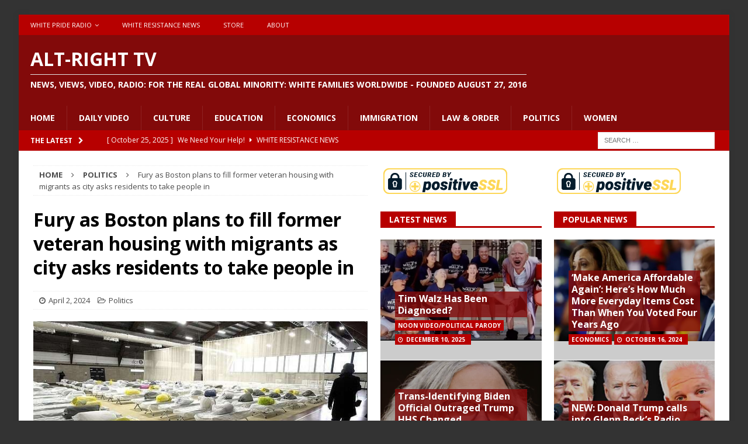

--- FILE ---
content_type: application/javascript
request_url: https://altrighttv.com/wp-content/plugins/pluginlyspeaking-mp3audioplayer-pro/js/psap.js?ver=d1a2a65405973dfa65f31375db2a3215
body_size: 3604
content:
$=jQuery.noConflict();

// inner variables
var song;
var tracker = $('.psap_tracker');
var volume = $('.psap_volume');
var initial_volume = $('#psap_initial_volume').val();
// initialization - first element in playlist
initAudio($('.psap_playlist li:first-child'));
// set volume
song.volume = 0.8;
// initialize the volume slider
volume.slider({
	range: 'min',
	min: 1,
	max: 100,
	value: initial_volume,
	start: function(event,ui) {},
	slide: function(event, ui) {
		song.volume = ui.value / 100;
	},
	stop: function(event,ui) {},
});
// empty tracker slider
tracker.slider({
	range: 'min',
	min: 0, 
	max: 10,
	start: function(event,ui) {},
	slide: function(event, ui) {
		song.currentTime = ui.value;
	},
	stop: function(event,ui) {}
});

function initAudio(elem) {
	var url = elem.attr('audiourl');
	var title = elem.text();
	var cover = elem.attr('cover');
	var artist = elem.attr('artist');
	var downloadable = elem.attr('downloadable');
	$('.psap_player .psap_title').text(title);
	$('.psap_player .psap_artist').text(artist);
	if(downloadable == "yes")
	{
		$('.psap_download').show();
		$('.psap_download_link').attr("href", url);
	}	
	if(downloadable == "no")
	{
		$('.psap_download').hide();
		$('.psap_download_link').attr("href", "#");
	}
	$('.psap_player .psap_cover').css('background-image','url(' + cover + ')');
	//song = new Audio('http://themeslingers.com/pluginly_prod/wp-content/plugins/ps-audioplayer/data/' + url);
	song = new Audio(url);
	// timeupdate event listener
	song.addEventListener('timeupdate',function (){
		var curtime = parseInt(song.currentTime, 10);
		tracker.slider('value', curtime);
		if( parseInt(song.currentTime, 10) ==  parseInt(song.duration, 10))
		{
			stopAudio();
			var next = $('.psap_playlist li.active').next();
			if (next.length == 0) {
				next = $('.psap_playlist li:first-child');
			}
			//$.when(initAudio(next)).then(playAudio());
			initAudio(next);
			playAudio();
		}
	});
	$('.psap_playlist li').removeClass('active');
	elem.addClass('active');
}

function playAudio() {
	updateMaxSlider();
	song.play();	
	$('.psap_play').addClass('psap_hidden');
	$('.psap_pause').addClass('psap_visible');
	window.updateTimer = setInterval(updateMaxSlider, 2000);
}

function updateMaxSlider() {
	if (song.duration == "Infinity")
	{
		tracker.slider("option", "max", 300);
		song.play();
	}else{
		tracker.slider("option", "max", song.duration);
		clearInterval(window.updateTimer);
	}	
}

function stopAudio() {
	song.pause();
	$('.psap_play').removeClass('psap_hidden');
	$('.psap_pause').removeClass('psap_visible');
}

// play click
$('.psap_play').click(function (e) {
	e.preventDefault();
	playAudio();
});

// pause click
$('.psap_pause').click(function (e) {
	e.preventDefault();
	stopAudio();
});

// forward click
$('.psap_fwd').click(function (e) {
	e.preventDefault();
	stopAudio();
	var next = $('.psap_playlist li.active').next();
	if (next.length == 0) {
		next = $('.psap_playlist li:first-child');
	}
	initAudio(next);
});

// rewind click
$('.psap_rew').click(function (e) {
	e.preventDefault();
	stopAudio();
	var prev = $('.psap_playlist li.active').prev();
	if (prev.length == 0) {
		prev = $('.psap_playlist li:last-child');
	}
	initAudio(prev);
});


// show playlist
$('.psap_pl').click(function (e) {
	e.preventDefault();
	$('.psap_playlist').fadeToggle(300);
});

// playlist elements - click
$('.psap_playlist li').click(function () {
	stopAudio();
	initAudio($(this));
});



--- FILE ---
content_type: application/javascript
request_url: https://altrighttv.com/wp-content/plugins/wp-mp3-player/assets/js/wp-mp3-script.js?ver=d1a2a65405973dfa65f31375db2a3215
body_size: 2292
content:
jQuery(function ($) {

  // Setup the player to autoplay the next track
  var a = audiojs.createAll({
    trackEnded: function() {
      var next = $('ol.mp3_playlist li.playing').next();
      if (!next.length) next = $('ol.mp3_playlist li').first();
      next.addClass('playing').siblings().removeClass('playing');
      audio.load($('a', next).attr('data-src'));
      audio.play();
    }
  });

  // Load in the first track
  var audio = a[0];
  first = $('ol.mp3_playlist a').attr('data-src');
  $('ol.mp3_playlist li').first().addClass('playing');
  audio.load(first);

  // Load in a track on click
  $('ol.mp3_playlist li').click(function(e) {
    e.preventDefault();
    $(this).addClass('playing').siblings().removeClass('playing');
    audio.load($('a', this).attr('data-src'));
    audio.play();
  });

  // Keyboard shortcuts
  $(document).keydown(function(e) {
    var unicode = e.charCode ? e.charCode : e.keyCode;
    // right arrow
    if (unicode == 39) {
      var next = $('ol.mp3_playlist li.playing').next();
      if (!next.length) next = $('ol.mp3_playlist li').first();
      next.click();
      // back arrow
    } else if (unicode == 37) {
      var prev = $('ol.mp3_playlist li.playing').prev();
      if (!prev.length) prev = $('ol.mp3_playlist li').last();
      prev.click();
      // spacebar
    } else if (unicode == 32) {
      audio.playPause();
    }
  });

  $(".mp3_add_track").click(function(e) {
		alert("clicked");
  })

});;




$(document).ready(function() {
    var max_fields      = 10; //maximum input boxes allowed
    var wrapper         = $(".input_fields_wrap"); //Fields wrapper
    var add_button      = $(".add_field_button"); //Add button ID
   
    var x = 1; //initlal text box count
    $(add_button).click(function(e){ //on add input button click
        e.preventDefault();
        if(x < max_fields){ //max input box allowed
            x++; //text box increment
            $(wrapper).append('<div><input type="text" name="mytext[]"/><a href="#" class="remove_field">Remove</a></div>'); //add input box
        }
    });
   
    $(wrapper).on("click",".remove_field", function(e){ //user click on remove text
        e.preventDefault(); $(this).parent('div').remove(); x--;
    })
});